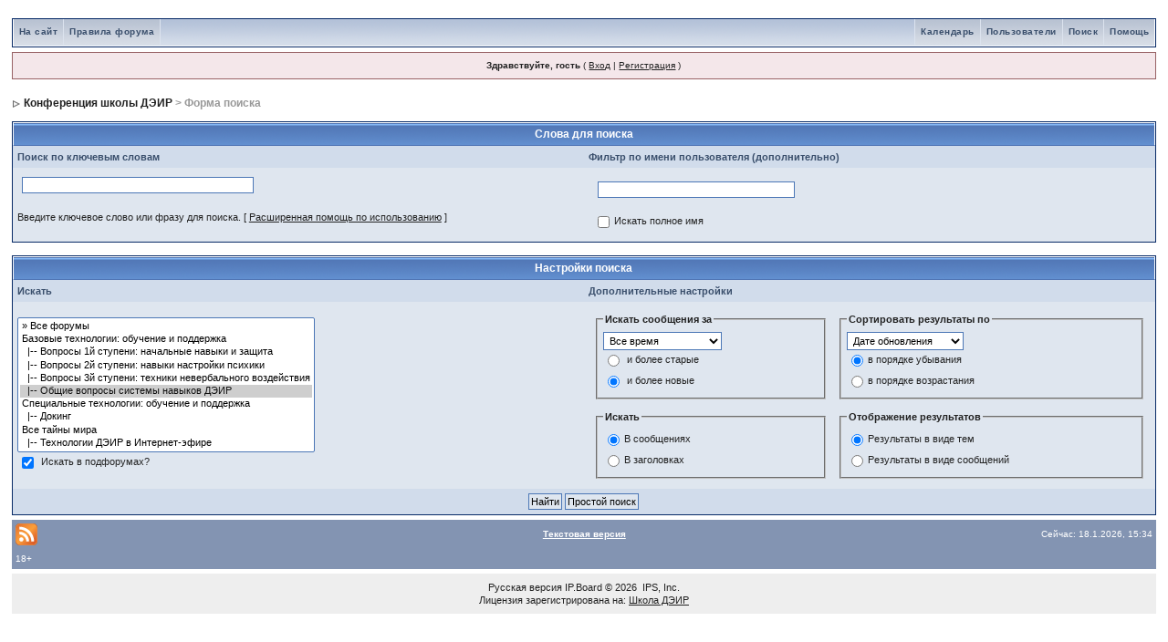

--- FILE ---
content_type: text/html; charset=cp1251
request_url: https://forum.deir.org/index.php?s=f0bd37527dcf31ca0de59fe7980e54b9&act=Search&f=12
body_size: 13226
content:
<!DOCTYPE html PUBLIC "-//W3C//DTD XHTML 1.0 Transitional//EN" "https://www.w3.org/TR/xhtml1/DTD/xhtml1-transitional.dtd"> 
<html xml:lang="en" lang="en" xmlns="https://www.w3.org/1999/xhtml">
<head>
<meta http-equiv="content-type" content="text/html; charset=windows-1251" />
<link rel="shortcut icon" href="favicon.ico" />
<title>Поиск</title>
<link rel="alternate" type="application/rss+xml" title="Новостная лента форума ДЭИР" href="https://forum.deir.org/index.php?act=rssout&amp;id=1" />
 
<style type="text/css">
	html
{
	overflow-x: auto;
}

body
{
	background: #FFF;
	color: #222;
	font-family: Verdana, Tahoma, Arial, "Trebuchet MS", Sans-Serif, Georgia, Courier, "Times New Roman", Serif;
	font-size: 11px;
	line-height: 135%;
	margin: 0px;
	padding: 0px;
	text-align: center;
       position:relative;
      left: 0px;
      top: 0px;
}

.ipbtable
{
	width: 100%;
}

table.ipbtable,
tr.ipbtable,
td.ipbtable
{
	background: transparent;
	color: #222;
	font-size: 11px;
	line-height: 135%;
}

.ipbtable td,
.divpad
{
	padding: 5px;
}

td.nopad
{
	padding: 0;
}

th
{
	text-align: left;
}

form
{
	display: inline;
	margin: 0;
	padding: 0;
}

img
{
	border: 0;
	vertical-align: middle;
}

a:link,
a:visited,
a:active
{
	background: transparent;
	color: #222;
	text-decoration: underline;
}

a:hover
{
	background: transparent;
	color: #34498B;
}

#ipbwrapper
{
	margin: 20px auto 20px auto;
	text-align: left;
	width: 98%;
}

.pagelink,
.pagelinklast,
.pagecurrent,
.minipagelink,
.minipagelinklast
{
	background: #F0F5FA;
	border: 1px solid #072A66;
	padding: 1px 3px 1px 3px;
}

.pagelinklast,
.minipagelinklast
{
	background: #DFE6EF;
}

.pagecurrent
{
	background: #FFC9A5;
}

.minipagelink,
.minipagelinklast
{
	border: 1px solid #C2CFDF;
	font-size: 10px;
	margin: 0 1px 0 0;
}

.pagelink a:active,
.pagelink a:visited,
.pagelink a:link,
.pagelinklast a:active,
.pagelinklast a:visited,
.pagelinklast a:link,
.pagecurrent a:active,
.pagecurrent a:visited,
.pagecurrent a:link,
.minipagelink a:active,
.minipagelink a:visited,
.minipagelink a:link,
.minipagelinklast a:active,
.minipagelinklast a:visited,
.minipagelinklast a:link
{
	text-decoration: none;
}

.fauxbutton
{
	background: #BFCDE0;
	border: 1px solid #072A66;
	font-size: 11px;
	font-weight: bold;
	padding: 4px;
}

.fauxbutton a:link,
.fauxbutton a:visited,
.fauxbutton a:active
{
	color: #222 !important;
	text-decoration: none;
}

.forumdesc,
.forumdesc a:link,
.forumdesc a:visited,
.forumdesc a:active
{
	background: transparent;
	font-size: 10px;
	color: #666;
	line-height: 135%;
	margin: 2px 0 0 0;
	padding: 0;
}

.searchlite
{
	background-color: yellow;
	font-weight: bold;
	color: red;
}

.activeusers
{
	background: #FFF;
	border: 1px solid #072A66;
	color: #000;
	margin: 0px;
	padding: 1px;
}

.activeuserposting a:link,
.activeuserposting a:visited,
.activeuserposting a:active,
.activeuserposting
{
	font-style: italic;
	text-decoration: none;
	border-bottom: 1px dotted black;
}

fieldset.search
{
	line-height: 150%;
	padding: 6px;
}

label
{
	cursor: pointer;
}

img.attach
{
	background: #808080 url(style_images/1/click2enlarge.gif) no-repeat top right;
	border: 1px solid #808080;
	margin: 0 2px 0 0;
	padding: 11px 2px 2px 2px;
}

.thumbwrap,
.thumbwrapp,
.fullimagewrap
{
	border: 1px solid #072A66;
	margin: 2px;
}

.thumbwrapp
{
	border: 2px solid #660707;
}

.fullimagewrap
{
	background: #F5F9FD;
	text-align: center;
	margin: 5px 0 5px 0;
	padding: 5px;
}

.thumbwrap h4,
.thumbwrapp h4
{
	background: #DDE6F2;
	border: 0 !important;
	border-bottom: 1px solid #5176B5 !important;
	color: #5176B5;
	font-size: 12px;
	font-weight: bold;
	margin: 0;
	padding: 5px;
}

.thumbwrap p,
.thumbwrapp p
{
	background: #EEF2F7 !important;
	border: 0 !important;
	border-top: 1px solid #5176B5 !important;
	margin: 0 !important;
	padding: 5px !important;
	text-align: left;
}

.thumbwrap p.alt,
.thumbwrapp p.alt
{
	background: #DFE6EF !important;
	margin: 0 !important;
	padding: 5px !important;
	text-align: left;
}

.thumbwrapp p.pin
{
	background: #EFDFDF !important;
	text-align: center !important;
}

.thumbwrap img.galattach,
.thumbwrapp img.galattach
{
	background: #FFF url(style_images/1/img_larger.gif) no-repeat bottom right;
	border: 1px solid #072A66;
	margin: 5px;
	padding: 2px 2px 10px 2px;
}

li.helprow
{
	margin: 0 0 10px 0;
	padding: 0;
}

ul#help
{
	padding: 0 0 0 15px;
}

.warngood,
.warnbad
{
	color: #0B9500;
	font-weight: bold;
}

.warnbad
{
	color: #DD0000;
}

#padandcenter
{
	margin: 0 auto 0 auto;
	padding: 14px 0 14px 0;
	text-align: center;
}

#profilename
{
	font-size: 28px;
	font-weight: bold;
}

#photowrap
{
	padding: 6px;
}

#phototitle
{
	border-bottom: 1px solid #000;
	font-size: 24px;
}

#photoimg
{
	margin: 15px 0 0 0;
	text-align: center;
}

#ucpmenu,
#ucpcontent
{
	background: #F5F9FD;
	border: 1px solid #345487;
	line-height: 150%;
}

#ucpmenu p
{
	margin: 0;
	padding: 2px 5px 6px 9px;
}

#ucpmenu a:link, 
#ucpmenu a:active, 
#ucpmenu a:visited
{
	text-decoration: none;
}

#ucpcontent
{
	width: auto;
}

#ucpcontent p
{
	margin: 0;
	padding: 10px;
}

.activeuserstrip
{
	background: #BCD0ED;
	padding: 6px;
}

.signature
{
	background: transparent;
	color: #339;
	font-size: 10px;
	line-height: 150%;
}

.postdetails
{
	font-size: 10px;
	line-height: 140%;
}

.postcolor
{
	font-size: 12px;
	line-height: 160%;
}

.normalname
{
	color: #003;
	font-size: 12px;
	font-weight: bold;
}

.normalname a:link, 
.normalname a:visited, 
.normalname a:active
{
	font-size: 12px;
}

.post1,
.bg1
{
	background: #F5F9FD;
}

.post2,
.bg3
{
	background: #EEF2F7;
}

.row2shaded,
.post1shaded
{
	background-color: #DEDBE4;
}

.row4shaded,
.post2shaded
{
	background-color: #E3DFE7;
}

.row1
{
	background: #DFE6EF;
}

.row2
{
	background: #E4EAF2;
}

.rowhighlight
{
	background-color: #FFF9BA;
}

.darkrow1
{
	background: #BCD0ED;
	color: #3A4F6C;
}

.darkrow3
{
	background: #D1DCEB;
	color: #3A4F6C;
}

.plainborder,
.tablefill,
.tablepad
{
	background: #F5F9FD;
	border: 1px solid #345487;
}

.tablefill,
.tablepad
{
	padding: 6px;
}

.tablepad
{
	border: 0 !important;
}

.wrapmini
{
	float: left;
	line-height: 1.5em;
	width: 25%;
}

.pagelinks
{
	float: left;
	line-height: 1.2em;
	width: 35%;
}

.desc
{
	font-size: 11px;
	color: #434951;
}

.lastaction
{
	font-size: 10px;
	color: #434951;
}

.edit
{
	font-size: 9px;
}

.thin
{
	border: 1px solid #FFF;
	border-left: 0;
	border-right: 0;
	line-height: 150%;
	margin: 2px 0 2px 0;
	padding: 6px 0 6px 0;
}

.calmonths
{
	background: #F0F5FA;
	border: 1px solid #C2CFDF;
	font-size: 18px;
	font-weight: bold;
	margin: 5px 0 5px 0;
	padding: 8px;
	text-align: center;
}

.weekday
{
	font-size: 14px;
	font-weight: bold;
}

.calmonths a
{
	text-decoration: none;
}

.calday,
.calweekday
{
	background: #DFE6EF;
	color: #666;
	font-size: 11px;
	font-weight: bold;
	margin: 0;
	padding: 4px;
	text-align: right;
}

.calweekday
{
	border-right: 1px solid #AAA;
	color: #222;
	font-size: 14px;
	padding: 6px;
	text-align: center;
}

.celltodayshaded,
.celldateshaded,
.cellblank,
.celldate,
.celltoday,
.mcellblank,
.mcelldate,
.mcelltoday
{
	background: #EEF2F7;
	height: 100px;
	margin: 0;
	padding: 0;
	vertical-align: top;
}

.celltodayshaded,
.celldateshaded
{
	background: #E3DFE7;
}

.mcellblank,
.mcelldate,
.mcelltoday
{
	height: auto;
}

.cellblank,
.mcellblank
{
	background: #C2CFDF;
}

.celltoday,
.celltodayshaded,
.mcelltoday
{
	border: 2px solid #8B0000;
}

.calranged
{
	border: 2px outset #C2CFDF;
	background: #C2CFDF;
	padding: 4px;
}

.calitem
{
	border-bottom: 1px dotted #C2CFDF;
	padding: 4px;
}

.input-warn,
.input-green,
.input-checkbox,
input,
textarea,
select
{
	background: #FFF;
	border: 1px solid #4C77B6;
	color: #000;
	font-family: verdana, helvetica, sans-serif;
	font-size: 11px;
	margin: 5px;
	padding: 2px;
	vertical-align: middle;
}

select
{
	margin: 0px;
}

.input-checkbox
{
	border: none;
}

.input-warn,
.input-warn-content
{
	border: 1px solid #C00;
}

.input-ok,
.input-ok-content
{
	border: 1px solid #0C0;
}

.input-warn-content
{
	padding: 4px;
	margin: 4px;
	background-color: #FCC;
}

.input-ok-content
{
	padding: 4px;
	margin: 4px;
	background-color: #CFC;
}

.input-text
{
	color: #900;
}

input.button
{
	margin: 0;
	width: auto;
	cursor: pointer;
}

optgroup option
{
	font-family: verdana, helvetica, sans-serif;
	font-size: 12px;
}

.codebuttons
{
	font-family: Verdana, Helvetica, Sans-Serif;
	font-size: 10px;
	vertical-align: middle;
	margin: 2px;
}

.textarea,
.searchinput,
.button,
.gobutton
{
	background: #FFF;
	border: 1px solid #4C77B6;
	color: #000;
	font-family: Verdana, Helvetica, Sans-Serif;
	font-size: 11px;
	padding: 2px;
	vertical-align: middle;
}

.button
{
	background: #DFE6EF;
}

.gobutton
{
	background: transparent;
	border: 0;
	color: #072A66;
	margin: 0;
	vertical-align: middle;
}

.radiobutton,
.checkbox,
.helpbox
{
	border: 0;
	vertical-align: middle;
	background: transparent;
}

.formtable
{
	background: transparent;
}

.formtable td,
.pformleft,
.pformleftw,
.pformright
{
	background: #F5F9FD;
	border: 1px solid #C2CFDF;
	border-bottom: 0;
	border-left: 0;
	font-weight: bold;
	margin: 1px 0 0 0;
	padding: 6px;
	width: 25%;
}

.formtable td.wider,
.pformleftw,
.pformright
{
	width: 40%;
}

.formtable td.formright,
.pformright
{
	border-right: 0px;
	font-weight: normal;
	width: auto;
}

.formtable td.formtitle,
.formsubtitle
{
	background: #D1DCEB;
	border: 1px solid #9FB9D4;
	border-bottom: 0;
	border-left: 0;
	border-right: 0;
	font-weight: normal;
}

.formsubtitle
{
	border: 0;
	color: #3A4F6C;
	font-weight: bold;
	padding: 5px;
}

.formtable td.formstrip
{
	background: #DDE8F2;
	border: 1px solid #9FB9D4;
	border-left: 0;
	border-right: 0;
	font-weight: normal;
}

.quotetop
{
	background: #E4EAF2 url(style_images/1/css_img_quote.gif) no-repeat right;
	border: 1px dotted #000;
	border-bottom: 0;
	border-left: 4px solid #8394B2;
	color: #000;
	font-weight: bold;
	font-size: 10px;
	margin: 2px auto 0 auto;
	padding: 3px;
}

.quotemain
{
	background: #FAFCFE;
	border: 1px dotted #000;
	border-left: 4px solid #8394B2;
	border-top: 0;
	color: #465584;
	padding: 4px;
	margin: 0 auto 0 auto;
}

.codetop,
.sqltop,
.htmltop
{
	background: #FDDBCC url(style_images/1/css_img_code.gif) no-repeat right;
	color: #000;
	font-weight: bold;
	margin: 0 auto 0 auto;
	padding: 3px;
}

.codemain,
.sqlmain,
.htmlmain
{
	background: #FAFCFE;
	border: 1px dotted #000;
	color: #465584;
	font-family: Courier, "Courier New", Verdana, Arial;
	margin: 0 auto 0 auto;
	padding: 2px;
}

#QUOTE,
#CODE
{
	background: #FAFCFE;
	border: 1px solid #000;
	color: #465584;
	font-family: Verdana, Arial;
	font-size: 11px;
	padding: 2px;
	white-space: normal;
}

#CODE
{
	font-family: Courier, "Courier New", Verdana, Arial;
}

.cleared
{
	clear: both;
}

.borderwrap,
.borderwrapm
{
	background: #FFF;
	border: 1px solid #072A66;
	padding: 0px;
	margin: 0px;
}

.borderwrapm
{
	margin: 5px;
}

.borderwrap h3,
.maintitle,
.maintitlecollapse
{
	background: url(style_images/1/tile_cat.gif);
	border: 1px solid #FFF;
	border-bottom: 1px solid #5176B5;
	color: #FFF;
	font-size: 12px;
	font-weight: bold;
	margin: 0px;
	padding: 8px;
}

.maintitle td
{
	color: #FFF;
	font-size: 12px;
	font-weight: bold;
}

.maintitlecollapse
{
	border: 1px solid #FFF;
}

.maintitle p,
.maintitlecollapse p,
.formsubtitle p
{
	background: transparent !important;
	border: 0 !important;
	margin: 0 !important;
	padding: 0 !important;
}

.maintitle p.expand,
.maintitle p.goto,
.maintitlecollapse p.expand,
.formsubtitle p.members
{
	float: right;
	width: auto !important;
}

.maintitle a:link, 
.maintitle a:visited,
.maintitlecollapse a:link, 
.maintitlecollapse a:visited
{
	background: transparent;
	color: #FFF;
	text-decoration: none;
}

.maintitle a:hover, 
.maintitle a:active,
.maintitlecollapse a:hover, 
.maintitlecollapse a:active
{
	background: transparent;
	color: #F1F1F1;
}

table th,
.borderwrap table th,
.subtitle,
.subtitlediv,
.postlinksbar
{
	background: transparent url(style_images/1/tile_sub.gif);
	border-bottom: 1px solid #5176B5;
	color: #3A4F6C;
	font-size: 10px;
	font-weight: bold;
	letter-spacing: 1px;
	margin: 0;
	padding: 5px;
}

.subtitlediv
{
	border: 1px solid #FFF;
	border-bottom: 1px solid #5176B5;
	text-align: right;
}

.borderwrap table th a:link,
.subtitle a:link,
.subtitlediv a:link,
.borderwrap table th a:visited,
.subtitle a:visited, 
.subtitlediv a:visited, 
.borderwrap table th a:active,
.subtitle a:active,
.subtitlediv a:active,
.borderwrap table th a:hover,
.subtitle a:hover,
.subtitlediv a:hover
{
	background: transparent;
	color: #3A4F6C;
	text-decoration: none;
}

.borderwrap h4
{
	background: #DDE6F2;
	border: 1px solid #FFF;
	border-bottom: 1px solid #5176B5;
	border-top: 1px solid #5176B5;
	color: #5176B5;
	font-size: 12px;
	font-weight: bold;
	margin: 0;
	padding: 5px;
}

.borderwrap p
{
	background: #F9F9F9;
	border: 1px solid #CCC;
	margin: 5px;
	padding: 10px;
	text-align: left;
}

td.formbuttonrow,
.pformstrip,
.borderwrap p.formbuttonrow,
.borderwrap p.formbuttonrow1
{
	background: #D1DCEB !important;
	border: 1px solid #FFF;
	border-top: 1px solid #5176B5;
	margin: 0px !important;
	padding: 5px !important;
	text-align: center;
}

td.formbuttonrow
{
	border-bottom: 0;
	border-left: 0;
	border-right: 0;
}

.borderwrap p.formbuttonrow1
{
	background: #F9F9F9 !important;
	border: 0;
	border-top: 1px solid #CCC;
}

.bar,
.barb,
.barc
{
	background: #DFE6EF;
	border: 1px solid #FFF;
}

.barc
{
	border-bottom: 0;
}

.bar p,
.barb p,
.barc p
{
	background: transparent;
	border: 0;
	color: #222;
	font-size: 11px;
	margin: 0;
	padding: 5px;
	text-align: left;
}

.barb p
{
	text-align: right;
}

.bar p.over,
.bar p.overs,
.barc p.over,
.barc p.overs
{
	float: right;
}

.barb p.over,
.barb p.overs
{
	float: left;
}

.bar p.overs,
.barb p.overs,
.barc p.overs
{
	position: relative;
	top: 5px;
}

.catend
{
	background: #8394B2;
	color: #000;
	font-size: 1px;
	height: 5px;
}

.newslink
{
	background: #F0F5FA;
	border: 1px solid #C2CFDF;
	margin: 0;
	width: 100%;
}

.newslink td
{
	color: #222;
	font-size: 10px;
	padding: 5px 5px 5px 10px;
}

.newslink span
{
	background: transparent;
	color: #072A66;
	font-style: italic;
	font-weight: normal;
}

.newslink input
{
	background: #FFF;
	border: 1px solid #999;
	color: #072A66;
	font-size: 10px;
	padding: 3px;
	vertical-align: middle;
	width: auto;
}

.newslink input.button
{
	background: transparent;
	border: 0;
	color: #072A66;
	vertical-align: middle;
}

.fieldwrap
{
	background: #F9F9F9;
	border: 1px solid #CCC;
	border-top: 0;
	margin: 5px;
	padding: 0;
	text-align: left;
}

.fieldwrap h4
{
	background: #EEE;
	border: 1px solid #CCC;
	border-left: 0;
	border-right: 0;
	color: #444;
	font-size: 12px;
	font-weight: bold;
	margin: 0;
	padding: 5px;
}

.errorwrap
{
	background: #F2DDDD;
	border: 1px solid #992A2A;
	border-top: 0;
	margin: 5px;
	padding: 0;
}

.errorwrap h4
{
	background: #E3C0C0;
	border: 1px solid #992A2A;
	border-left: 0;
	border-right: 0;
	color: #992A2A;
	font-size: 12px;
	font-weight: bold;
	margin: 0;
	padding: 5px;
}

.errorwrap p
{
	background: transparent;
	border: 0;
	color: #992A2A;
	margin: 0;
	padding: 8px;
}

.ruleswrap
{
	background: #F2DDDD;
	border: 1px solid #992A2A;
	color: #992A2A;
	margin: 5px 0 5px 0;
	padding: 5px;
}

#redirectwrap
{
	background: #F0F5FA;
	border: 1px solid #C2CFDF;
	margin: 200px auto 0 auto;
	text-align: left;
	width: 500px;
}

#redirectwrap h4
{
	background: #D0DDEA;
	border-bottom: 1px solid #C2CFDF;
	color: #3A4F6C;
	font-size: 14px;
	margin: 0;
	padding: 5px;
}

#redirectwrap p
{
	margin: 0;
	padding: 5px;
}

#redirectwrap p.redirectfoot
{
	background: #E3EBF4;
	border-top: 1px solid #C2CFDF;
	text-align: center;
}

#gfooter
{
	background: #8394B2;
	margin: 5px 0 5px 0;
	padding: 0;
	width: 100%;
}

#gfooter td
{
	color: #FFF;
	font-size: 10px;
	padding: 4px;
}

#gfooter a:link,
#gfooter a:visited
{
	color: #FFF;
}

#logostrip
{
	background: #3860BB url(style_images/1/tile_back.gif);
	border: 1px solid #FFF;
	height: 68px;
	margin: 0;
	padding: 0;
}

#logographic
{
	background: transparent url(style_images/1/logo4.gif) no-repeat left;
	height: 68px;
	margin: 0;
	padding: 0;
}

#submenu
{
	background: transparent url(style_images/1/tile_sub.gif);
	border: 1px solid #FFF;
	border-top: 0;
	color: #3A4F6C;
	margin: 0;
	height: 29px;
	text-align: right;
}

.ipb-top-left-link,
.ipb-top-right-link
{
	background: transparent url(style_images/1/tile_sub-lite.gif);
	float: right;
	font-size: 10px;
	font-weight: bold;
	letter-spacing: 0.5px;
	margin: 0px;
	padding: 7px 0 7px 0;
	width: auto;
	border-left: 1px solid #dce3ee;
}

.ipb-top-left-link
{
	float: left;
	border-left: 0px;
	border-right: 1px solid #dce3ee;
}

.ipb-top-left-link a:link, 
.ipb-top-left-link a:visited,
.ipb-top-right-link a:link, 
.ipb-top-right-link a:visited
{
	background: transparent;
	color: #3A4F6C;
	padding: 0 6px 0 6px;
	text-decoration: none;
}

.ipb-top-left-link a:hover, 
.ipb-top-left-link a:active,
.ipb-top-right-link a:hover, 
.ipb-top-right-link a:active
{
	background: transparent;
	color: #5176B5;
}

#userlinks,
#userlinksguest
{
	background: #F0F5FA;
	border: 1px solid #C2CFDF;
	margin: 5px 0 5px 0;
	padding: 0 5px 0 5px;
}

#userlinksguest
{
	background: #F4E7EA;
	border: 1px solid #986265;
}

#userlinks p,
#userlinksguest p
{
	background: transparent !important;
	border: 0 !important;
	font-size: 10px;
	font-weight: normal;
	letter-spacing: 0;
	margin: 0 !important;
	padding: 7px 0 7px 0;
	text-align: right;
}

#userlinksguest p.pcen
{
	text-align: center;
}

#userlinks p.home,
#userlinksguest p.home
{
	float: left;
}

#navstrip
{
	background: transparent;
	color: #999;
	font-size: 12px;
	font-weight: bold;
	margin: 0 0 5px 0;
	padding: 14px 0px 8px 0px;
}

#navstrip a:link, 
#navstrip  a:visited
{
	background: transparent;
	color: #222;
	text-decoration: none;
}

#navstrip a:hover, 
#navstrip a:active
{
	background: transparent;
	color: #5176B5;
}

.toplinks
{
	background: transparent;
	color: #000;
	margin: 0;
	padding: 0 0 5px 0;
	text-align: right;
}

.toplinks span
{
	background: #F0F5FA;
	border: 1px solid #C2CFDF;
	border-bottom: 0;
	color: #000;
	font-size: 10px;
	font-weight: bold;
	margin: 0 10px 0 0;
	padding: 5px;
}

.copyright
{
	background: #EEE;
	font-size: 11px;
	margin: 0 0 5px 0;
	padding: 8px;
}

#print
{
	margin: 20px auto 20px auto;
	padding: 0;
	text-align: left;
	width: 85%;
}

#print h1,
#print h2,
#print h3,
#print h4,
#print p
{
	color: #036;
	font-size: 18px;
	font-weight: bold;
	margin: 0;
	padding: 8px;
}

#print h2,
#print h3,
#print p
{
	border-bottom: 1px solid #999;
	font-size: 11px;
	font-weight: normal;
}

#print h3
{
	background: #F5F5F5;
	font-size: 12px;
	font-weight: bold;
	margin: 0 0 10px 0;
}

#print h4
{
	background: #F9F9F9;
	font-size: 11px;
}

#print p
{
	margin: 0 0 5px 0;
	padding: 10px;
}

#print p.printcopy
{
	border: 0;
	color: #000;
	text-align: center;
}

.dny-edit-title
{
	border: 0px;
	padding: 3px;
	margin: 0px;
	background: #D1DCEB;
	color: #3A4F6C;
}

.tabon
{
	border-top: 1px solid #999;
	border-left: 1px solid #999;
	border-right: 1px solid #999;
	background-color: #FFF;
	padding: 8px;
	padding-bottom: 9px;
	font-size: 10px;
	float: left;
	width: auto;
	margin-top: 3px;
}

.taboff
{
	border-top: 1px solid #777;
	border-left: 1px solid #777;
	border-right: 1px solid #777;
	background-color: #B5C3D9;
	color: #333;
	padding: 8px;
	font-size: 10px;
	float: left;
	width: auto;
	margin-top: 3px;
}

.tabon a:link, 
.tabon a:visited, 
.tabon a:active
{
	text-decoration: none;
	color: #000;
}

.taboff a:link, 
.taboff a:visited, 
.taboff a:active
{
	text-decoration: none;
	color: #333;
}

.mya-back
{
	background: #072A66;
	margin: 1px;
	padding: 1px;
}

.mya-content
{
	background: #FFF;
	padding: 8px;
	margin: 1px;
	border: 1px solid #777;
}

.mya-content-tbl
{
	background: #F0F5FA;
	border: 1px solid #777;
	text-align: left;
	font-size: 10px;
	white-space: nowrap;
	margin: 1px;
}

.mya-fieldwrap
{
	background: transparent;
	margin-top: 2px;
	margin-bottom: 2px;
	padding: 4px;
	border: 1px solid #C5C7CD;
	-moz-border-radius: 5px;
	width: auto;
	display: block;
}

.iframeshim
{
	position: absolute;
	display: none;
	background: #FFF;
	border: 0px;
	width: auto;
	height: auto;
}

.popupmenu,
.popupmenu-new
{
	background: #F0F5FA;
	border: 1px solid #3A4F6C;
	text-align: left;
	font-size: 10px;
	white-space: nowrap;
}

.popupmenu-item
{
	padding: 5px;
	white-space: nowrap;
	border-bottom: 1px solid #C2CFDF;
	color: #000000;
	font-weight: normal;
}

.popupmenu-item-last
{
	padding: 5px;
	white-space: nowrap;
	color: #000000;
	font-weight: normal;
}

.popmenubutton-new,
.popmenubutton
{
	width: 120px;
	white-space: nowrap;
	background-color: #C2CFDF;
	border: 1px solid #3A4F6C;
	color: #3A4F6C;
	font-weight: bold;
	float: right;
	height: 18px;
	text-align: center;
	margin: 0px;
	font-size: 11px;
	padding: 3px;
}

.popmenubutton-new
{
	float: none;
	width: auto;
	text-align: left;
	height: auto;
	padding: 3px;
	font-weight: normal;
	background-color: #EEF2F7;
	background-image: url(style_images/1/menu_action_down-padded.gif);
	background-repeat: no-repeat;
	background-position: right;
}

.popmenubutton-new-out
{
	padding: 4px;
}

.popupmenu-new
{
	background-color: #DFE6EF;
}

.popmenubutton a:link, 
.popmenubutton a:visited,
.popmenubutton-new a:link, 
.popmenubutton-new a:visited,
.popupmenu-item a:link, 
.popupmenu-item a:visited,
.popupmenu-item-last a:link, 
.popupmenu-item-last a:visited
{
	color: #3A4F6C;
	text-decoration: none;
}

.popmenubutton a:hover,
.popmenubutton-new a:hover,
.popupmenu-item a:hover, 
.popupmenu-item-last a:hover
{
	color: #5176B5;
	text-decoration: none;
}

.popupmenu-category
{
	background: transparent url(style_images/1/tile_sub.gif);
	border-top: 1px solid #5176B5;
	border-bottom: 1px solid #5176B5;
	color: #3A4F6C;
	font-size: 10px;
	font-weight: bold;
	letter-spacing: 1px;
	margin: 0;
	padding: 5px;
}

#loading-layer-inner
{
	width: 220px;
	height: 28px;
	padding: 18px 10px 10px 10px;
	text-align: center;
	color: #000;
	border: 1px solid;
	border-color: #CCC #666 #666 #CCC;
	background-color: #FCF8C7;
}

#ipd-msg-wrapper
{
	display: none;
	width: 220px;
}

#ipd-msg-inner
{
	width: 100%;
	height: 45px;
	padding: 6px 4px 4px 4px;
	margin: 0px;
	text-align: center;
	color: #000;
	border: 1px solid;
	border-color: #ccc #666 #666 #ccc;
	background-color: #FCF8C7;
	filter: alpha(opacity=75);
	opacity: .75;
}

#ipd-msg-title
{
	width: 100%;
	height: 20px;
	margin: 0px;
	padding: 6px 4px 4px 4px;
	background: transparent url(style_images/1/css_pp_header.gif);
	border: 1px solid #3A4F6C;
	border-bottom: 0px;
	color: #FFF;
}

.linked-image
{
	margin: 0px;
	padding: 0px;
	border: 0px;
}

.resized-linked-image
{
	margin: 1px 0px 0px 0px;
	padding: 0px;
	background-color: #FFF;
	border: 0px;
	color: #000;
	font-size: 10px;
	width: auto;
	-moz-border-radius-topleft: 7px;
	-moz-border-radius-topright: 7px;
}

.resized-linked-image-zoom
{
	width: 200px;
	height: 30px;
	filter: alpha(opacity=85);
	opacity: .85;
	background-color: #FFF;
	padding-top: 6px;
	padding-left: 5px;
	top: 0px;
	left: 0px;
	position: absolute;
	display: none;
}

.post-edit-reason
{
	background: #E7EAEF;
	margin-top: 9px;
	margin-bottom: 0px;
	padding: 4px;
	color: #333;
	font-size: 10px;
	border: 1px solid #C5C7CD;
	-moz-border-radius: 5px;
	width: auto;
	display: block;
}

.pp-name
{
	background: #F0F5FA;
	border: 1px solid #C2CFDF;
	margin: 0px;
	padding: 10px;
}

.pp-name h3
{
	margin: 0px;
	padding: 0px 0px 5px 0px;
	font-size: 24px;
}

.pp-header
{
	background: transparent url(style_images/1/tile_sub.gif);
	color: #3A4F6C;
	font-size: 10px;
	font-weight: bold;
	margin: 0px 0px 1px 0px;
	padding: 5px;
}

.pp-title
{
	background: url(style_images/1/css_pp_header.gif);
	border-bottom: 1px solid #5176B5;
	color: #FFF;
	font-size: 12px;
	font-weight: bold;
	margin: 0px;
	padding: 8px;
}

.pp-datebox
{
	text-align: center;
	background: #FFFFFF;
	border: 1px solid #555555;
	padding: 4px;
	margin: 0px;
	font-size: 18px;
	font-weight: bold;
	line-height: 100%;
	letter-spacing: -1px;
	float: right;
	width: auto;
}

.pp-datebox em
{
	color: #AAA;
	font-weight: normal;
	font-style: normal;
}

.pp-contentbox-back
{
	background-image: url(style_images/1/folder_profile_portal/pp-css-contentblock.gif);
	background-repeat: repeat-x;
	background-color: #ACBFD9;
	padding: 6px;
}

.pp-contentbox-entry,
.pp-contentbox-entry-noheight,
.pp-contentbox-entry-noheight-mod,
.pp-contentbox-entry-noheight-sel
{
	background-color: #EEF2F7;
	border: 1px solid #888888;
	line-height: 140%;
	padding: 8px;
	margin-bottom: 6px;
	height: 200px;
	overflow: auto;
	overflow-x: auto;
}

.pp-contentbox-entry-noheight-sel
{
	background-color: #FCECCD;
}

.pp-contentbox-entry-noheight-mod
{
	background-color: #FDF1DA;
}

.pp-contentbox-entry-noheight,
.pp-contentbox-entry-noheight-mod,
.pp-contentbox-entry-noheight-sel
{
	height: auto;
	margin-bottom: 1px;
}

.pp-image-thumb-wrap,
.pp-image-thumb-wrap-floatright,
.pp-image-mini-wrap,
.pp-image-mini-wrap-floatright
{
	width: 52px;
	height: 52px;
	text-align: center;
	background: #FFFFFF;
	border: 1px solid #555555;
	padding: 4px;
	margin-top: auto;
	margin-bottom: auto;
}

.pp-image-mini-wrap,
.pp-image-mini-wrap-floatright
{
	width: 27px;
	height: 27px;
	margin-top: auto;
	margin-bottom: auto;
}

.pp-image-thumb-wrap-floatright,
.pp-image-mini-wrap-floatright
{
	float: right;
}

.pp-tiny-text
{
	color: gray;
	font-size: 10px;
}

.pp-mini-content-entry,
.pp-mini-content-entry-noheight,
.pp-mini-entry-noheight-shaded
{
	background-color: #F5F9FD;
	padding: 6px;
	border-bottom: 1px dotted #555555;
	clear: both;
	width: auto;
	height: 60px;
}

.pp-mini-entry-noheight-shaded
{
	background-color: #E3DFE7;
}

.pp-mini-content-entry-noheight,
.pp-mini-entry-noheight-shaded
{
	height: auto;
}

.pp-tabclear,
.pp-maintitle
{
	background: url(style_images/1/css_pp_header.gif);
	border: 1px solid #FFF;
	border-bottom: 1px solid #5176B5;
	color: #FFF;
	font-size: 12px;
	font-weight: bold;
	margin: 0px;
	padding: 8px;
}

.pp-tabclear
{
	border: 0px;
	border-right: 1px solid #072A66;
	border-left: 1px solid #072A66;
}

.pp-tabon
{
	border-top: 1px solid #3363A1;
	border-left: 1px solid #072A66;
	border-right: 1px solid #072A66;
	background-color: #6696D6;
	color: #FFFFFF;
	padding: 8px;
	float: left;
	width: auto;
	background-image: url(style_images/1/css_pp_tab_on.gif);
	background-repeat: repeat-x;
	background-position: left bottom;
	margin-top: 3px;
	font-size: 10px;
}

.pp-taboff,
.pp-tabshaded
{
	border-top: 1px solid #759BC7;
	border-left: 1px solid #759BC7;
	border-right: 1px solid #759BC7;
	background-color: #3363A1;
	color: #3363A1;
	padding: 8px;
	float: left;
	width: auto;
	background-image: url(style_images/1/css_pp_tab_off.gif);
	background-repeat: repeat-x;
	background-position: left bottom;
	margin-top: 3px;
	font-size: 10px;
}

.pp-tabshaded
{
	background-image: url(style_images/1/css_pp_tab_shaded.gif);
	background-repeat: repeat-x;
	background-position: left bottom;
	color: #516795;
	border-top: 1px solid #7f9BBC;
	border-left: 1px solid #7f9BBC;
	border-right: 1px solid #7f9BBC;
}

.pp-tabon a:link, 
.pp-tabon a:visited, 
.pp-tabon a:active
{
	text-decoration: none;
	color: #FFFFFF;
}

.pp-taboff a:link, 
.pp-taboff a:visited, 
.pp-taboff a:active,
.pp-tabshaded a:link, 
.pp-tabshaded a:visited, 
.pp-tabshaded a:active
{
	text-decoration: none;
	color: #3363A1;
}

.pp-tabwrap
{
	height: 34px;
	margin: 0px;
	padding: 0px;
}


</style> 
 
<script type="text/javascript">

  var _gaq = _gaq || [];
  _gaq.push(['_setAccount', 'UA-22981830-5']);
  _gaq.push(['_trackPageview']);

  (function() {
    var ga = document.createElement('script'); ga.type = 'text/javascript'; ga.async = true;
    ga.src = ('https:' == document.location.protocol ? 'https://ssl' : 'http://www') + '.google-analytics.com/ga.js';
    var s = document.getElementsByTagName('script')[0]; s.parentNode.insertBefore(ga, s);
  })();

</script>
</head> 
<body>

<div id="ipbwrapper">
<!--ipb.javascript.start-->
<script type="text/javascript">
 //<![CDATA[
 var ipb_var_st            = "0";
 var ipb_lang_tpl_q1       = "Введите номер страницы, на которую хотите перейти.";
 var ipb_var_s             = "5cc5c1ff6050120d6ed793a49790ad1e";
 var ipb_var_phpext        = "php";
 var ipb_var_base_url      = "https://forum.deir.org/index.php?s=5cc5c1ff6050120d6ed793a49790ad1e&";
 var ipb_var_image_url     = "style_images/1";
 var ipb_input_f           = "12";
 var ipb_input_t           = "0";
 var ipb_input_p           = "0";
 var ipb_var_cookieid      = "";
 var ipb_var_cookie_domain = "";
 var ipb_var_cookie_path   = "/";
 var ipb_md5_check         = "880ea6a14ea49e853634fbdc5015a024";
 var ipb_new_msgs          = 0;
 var use_enhanced_js       = 1;
 var use_charset           = "windows-1251";
 var ipb_myass_chars_lang  = "Вы ввели слишком мало символов для поиска";
 var ajax_load_msg		   = "Загрузка...";
 //]]>
</script>
<script type="text/javascript" src='jscripts/ips_ipsclass.js'></script>
<script type="text/javascript" src='jscripts/ipb_global.js'></script>
<script type="text/javascript" src='jscripts/ips_menu.js'></script>
<script type="text/javascript" src='style_images/1/folder_js_skin/ips_menu_html.js'></script>
<script type="text/javascript" src='cache/lang_cache/ru/lang_javascript.js'></script>
<script type="text/javascript">
//<![CDATA[
var ipsclass = new ipsclass();
ipsclass.init();
ipsclass.settings['do_linked_resize'] = parseInt( "1" );
ipsclass.settings['resize_percent']   = parseInt( "50" );
//]]>
</script>
<!--ipb.javascript.end-->

<!--
<style>



#wrap {
    
    width: 100%;
    max-width: 1280px;
    min-width: 990px;
    margin-left: 0.5%;
    margin-right: 0.5%;
}

#right {
    vertical-align: top;
   width: 22%;
    height: 400px;
padding-right: 0px;
padding-left: 30px;
}

#left {
   
    vertical-align: top;
 width: 22%;
    height: 400px;
    padding-right: 0px;   
   padding-left: 0px;
   
}
#leftb {
    padding-left: 70px;
    border: 0px solid green;
}

#center {

    max-width: 668px;
    vertical-align: top;
}

.moduletable h3{
    font-family: Tahoma;
    font-size: 13pt;
    font-weight: normal;
    margin: 0;
    margin-bottom: 10px;
    margin-top: 20px;
    padding: 0;
    }
    
.moduletable_right h3{
    border: 0px solid red;
    font-family: Tahoma;
    font-size: 13pt;
    font-weight: normal;
    margin: 0;
    margin-bottom: 10px;
    margin-top: 20px;
    padding: 0;
    }
.moduletable_bottom h3{
    border: 0px solid red;
    font-family: Tahoma;
    font-size: 13pt;
    font-weight: normal;
    margin: 0;
    margin-bottom: 10px;
    margin-top: 20px;
    margin-left: 70px;
    padding: 0;
    }
.content_arrow_right {
    position: relative;
    left: 5px;
    top: 18px;
    border: 0px solid green;
    background: url(https://deir.org/templates/deir_table/images/arrow_content_right.png) no-repeat;
    width: 25px;
    height: 16px;
    }   
.content_arrow_bottom {
    position: relative;
    left: 5px;
    top: 18px;
    border: 0px solid green;
    background: url(https://deir.org/templates/deir_table/images/arrow_content_bottom.png) no-repeat;
    width: 25px;
    height: 16px;
    }
#content_arrow_events {
    position: relative;
    left: 170px;
    top: 0px;
    border: 0px solid green;
    background: url(https://deir.org/templates/deir_table/images/arrow_content.png) no-repeat;
    width: 25px;
    height: 17px;
    overflow: hidden;
    
}    
/* фон меню*/

#menu_wrap {
    height: 60px;
    vertical-align: top;
   }

#menu_content {
    float: left;
    background: url(https://deir.org/templates/deir_table/images/menu_bg_gr.png) repeat-x;
    height: 37px;
    width: 100%;    
    
   }

#menu_left {
    width: 11px;
    background: url(https://deir.org/templates/deir_table/images/menu_bg_left.png) no-repeat left;
       }
#menu_right {
    background: url(https://deir.org/templates/deir_table/images/menu_bg_right.png) no-repeat right;
    width: 11px;
       }
    
}
/* горизонтальное меню*/

.moduletable_menu_h  {
   
    
     
          }
  
.menu_horizontal {
   
   height: 37px;
   position: relative;
   top: 0px;
   
  
   
       }
      
.menu_horizontal li{
   padding: 5px;
   display: inline;
   float: right;
   }

.menu_horizontal li a{
   
   position: relative;
   top: -5px;
   padding: 10.5px;
   font-family: Tahoma;
   font-size: 10pt;
   font-weight: bold;
   color: white;
   }
.menu_horizontal li a:hover{
   background: url(https://deir.org/templates/deir_table/images/menu_bg_gr_h.png) repeat-x;
   height: 39px;
   }

.menu_horizontal li.item1 {
   margin-right: 0;
   margin-left: 15px;
   float: left;
   
}
.menu_horizontal li.item1 a {
    padding-right: 44px;
    padding-left: 44px;
    background: url(https://deir.org/templates/deir_table/images/menu_bg_gr_h.png) repeat-x;
}

.moduletable_menu_h li.active a{
   background: url(https://deir.org/templates/deir_table/images/menu_bg_gr_h.png) repeat-x; 
    
}
.moduletable_menu_h li.parent li a{
    display: block;
    padding: 0;
    top: -10px;
    border-bottom: 1px dashed #0062fb;
    background: none;
   }
   
.moduletable_menu_h li.active a{
   background: url(https://deir.org/templates/deir_table/images/menu_bg_gr_h.png) repeat-x; 
    
}


.menu_horizontal li.parent ul {
    display: none;
}
.menu_horizontal li.parent:hover ul {
    display: block;
}

.menu_horizontal li.parent:hover a {
    background: url(https://deir.org/templates/deir_table/images/menu_bg_gr_h.png) repeat-x;
}
.menu_horizontal li.parent:hover ul li a {
    background: none;
    text-decoration: none;
}


/*поиск*/

#search_td {

height: 10px;
text-align: right;
}
.inputbox_search {
    border: 1px solid #6699CC;
    
}
.search_search {
    position: relative;
    bottom: 9px;
    right: 22px;
 
    font-family: Tahoma;
font-size: 8pt;
}

#mod_search_searchword {
margin-right: 5px;
width: 107px;
height: 15px;
}

.button_search {
font-size: 8pt;
font-family: Tahoma;

}

#poisk {

position: absolute;
left: -38px;
top: 3px;
font-family: Tahoma;
font-size: 8pt;
}

#search_searchword {
    width: 300px;
}

#ordering {
    width: auto;
    height: auto;
}
#limit {
      width: auto;
    height: auto;  
    
}

/*заголовок сайта*/
#title_text {
    position: relative;
    bottom: 8px;
    right: 37px;
}
#title {

text-align: right;
font-family: Tahoma;
font-size: 16.4pt;
color: #0062fb;
height: 10px;
white-space: nowrap;
}
/*логотип*/

#logo {
    border: 0px solid red;
position: absolute;
left: 93px;
top: 5px;
float: left;
width: 140px;
height: 85px;
background: url(https://deir.org/templates/deir_table/images/logo.png) no-repeat;
}
#logo_td {

height: 92px;
}
/* стрелочка_лого*/
#arrow_logo {
     border: 0px solid red;
width: 31px;
height: 29px;
position: absolute;
left: 250px;
top: 80px;
float: left;
background: url(https://deir.org/templates/deir_table/images/arrow_logo.png) no-repeat;
}




/* подпункты меню */
li.parent li {
    list-style-image: url(https://deir.org/templates/deir_table/images/list_image.png);
    }
    
li.parent ul{
    position: absolute;
    top: 30px;
    margin-left: -45px;
    
    
    }
li.parent ul a{
    color: #e48502;
    text-decoration: none;

    }
    

 
li.parent ul a:hover{
    color: #e48502;
    text-decoration: underline;
    background: none;
    }
    
li.item87 ul{
    position: absolute;
    top: 30px;
    right: 95px;
     }
     


/* footer */
#footer {
    
    border: 0px solid red;
    height: 105px;
}
#banners {
    float: left;
    width: 500px;
    border: 0px solid red;
    
}
#rights {
    width: 25%;
    
    float: right;
    margin-right: 5%;
    border: 0px solid red;
    font-family: Tahoma;
    font-size: 8pt;
    font-weight: normal;
    
}
#copy {
    float: right;
    border: 0px solid red;
    font-family: Tahoma;
    font-size: 8pt;
    font-weight: normal;
    
}




</style>


<table border="0" id="wrap" width="100%">

<tr>
<td rowspan="2" id="logo_td"><div id="logo"></div><div id="arrow_logo"></div></td>
<td colspan="2" id="search_td">		<div class="moduletable_search">

					<form action="https://deir.org/index.php" method="post">
	<div class="search_search">Поиск по сайту: 
		<input name="searchword" id="mod_search_searchword" maxlength="20" alt="Искать" class="inputbox_search" type="text" size="15" value=""  onblur="if(this.value=='') this.value='';" onfocus="if(this.value=='') this.value='';" /><input type="submit" value="Искать" class="button_search" onclick="this.form.searchword.focus();"/>	</div>
	<input type="hidden" name="task"   value="search" />
	<input type="hidden" name="option" value="com_search" />
	<input type="hidden" name="Itemid" value="1" />
</form>		</div>
	</td></tr>
<tr>

<td colspan="2" id="title"><div id="title_text">Школа Дальнейшего ЭнергоИнформационного развития</div></td>
</tr>


<tr><td colspan="3" id="menu_wrap">
<table cellpadding="0" cellspacing="0" border="0" width="100%" >
<tr><td id="menu_left">&nbsp&nbsp</td>
<td id="menu_content" >		<div class="moduletable_menu_h">
										<ul class="menu_horizontal"><li class="item63"><a href="https://deir.org/index.php?option=com_content&amp;view=article&amp;id=69&amp;Itemid=63"><span>Контакты</span></a></li><li class="parent item87"><a href="https://deir.org/index.php?option=com_content&amp;view=article&amp;id=71&amp;Itemid=87"><span>Инфо</span></a><ul><li class="item67"><a href="https://deir.org/index.php?option=com_weblinks&amp;view=categories&amp;Itemid=67"><span>Ссылки</span></a></li><li class="item88"><a href="https://deir.org/index.php?option=com_content&amp;view=article&amp;id=72&amp;Itemid=88"><span>FAQ (Вопрос-ответ)</span></a></li><li class="item89"><a href="https://deir.org/index.php?option=com_content&amp;view=article&amp;id=60&amp;Itemid=89"><span>Шарлатаны</span></a></li><li class="item101"><a href="https://deir.org/index.php?option=com_content&amp;view=article&amp;id=75&amp;Itemid=101"><span>Расписание в С-Пб</span></a></li></ul></li><li id="current" class="active item1"><a href="https://www.deir.org/"><span>Главная</span></a></li><li class="parent item27"><a href="https://deir.org/index.php?option=com_content&amp;view=article&amp;id=70&amp;Itemid=27"><span>Представительства</span></a><ul><li class="item54"><a href="https://deir.org/index.php?option=com_contact&amp;view=category&amp;catid=69&amp;Itemid=54"><span>Зарубежье</span></a></li><li class="item34"><a href="https://deir.org/index.php?option=com_contact&amp;view=category&amp;catid=68&amp;Itemid=34"><span>Страны СНГ</span></a></li><li class="item53"><a href="https://deir.org/index.php?option=com_contact&amp;view=category&amp;catid=12&amp;Itemid=53"><span>Россия</span></a></li></ul></li><li class="item2"><a href="https://deir.org/index.php?option=com_content&amp;view=article&amp;id=74&amp;Itemid=2"><span>Преподаватели</span></a></li><li class="parent item37"><a href="https://deir.org/index.php?option=com_content&amp;view=section&amp;id=9&amp;Itemid=37"><span>Издания</span></a><ul><li class="item56"><a href="https://deir.org/index.php?option=com_content&amp;view=article&amp;id=19&amp;Itemid=56"><span>DVD-диски</span></a></li><li class="item55"><a href="https://deir.org/index.php?option=com_content&amp;view=article&amp;id=19&amp;Itemid=55"><span>Книги</span></a></li><li class="item57"><a href="https://deir.org/index.php?option=com_content&amp;view=article&amp;id=19&amp;Itemid=57"><span>Прочее</span></a></li></ul></li><li class="parent item76"><a href="https://deir.org/index.php?option=com_content&amp;view=article&amp;id=46&amp;Itemid=76"><span>Программа</span></a><ul><li class="parent item93"><a href="https://deir.org/index.php?option=com_content&amp;view=section&amp;id=16&amp;Itemid=93"><span>Семинары</span></a></li><li class="item94"><a href="https://deir.org/index.php?option=com_content&amp;view=article&amp;id=46&amp;Itemid=94"><span>Клуб</span></a></li><li class="item95"><a href="https://deir.org/index.php?option=com_content&amp;view=article&amp;id=46&amp;Itemid=95"><span>Спецсеминары</span></a></li><li class="item100"><a href="https://deir.org/index.php?option=com_content&amp;view=article&amp;id=61&amp;Itemid=100"><span>Ступени</span></a></li></ul></li></ul>		</div>

	</td>
<td id="menu_right">&nbsp&nbsp</td>

</table>

<br />

 
</td>
       




</td>


</tr>

</tr></table>




-->












<div class="borderwrap">


	<div id="submenu">
		<!--ipb.leftlinks.start-->
		
			<div class='ipb-top-left-link'><a href="http://www.deir.org">На сайт</a></div>
		
				
		
	<div class='ipb-top-left-link'><a href="https://forum.deir.org/index.php?s=5cc5c1ff6050120d6ed793a49790ad1e&amp;act=boardrules">Правила форума</a></div>

		<!--ipb.leftlinks.end-->
		<!--ipb.rightlinks.start-->
		<div class='ipb-top-right-link'><a href="https://forum.deir.org/index.php?s=5cc5c1ff6050120d6ed793a49790ad1e&amp;act=Help">Помощь</a></div>
		<div class='ipb-top-right-link' id="ipb-tl-search"><a href="https://forum.deir.org/index.php?s=5cc5c1ff6050120d6ed793a49790ad1e&amp;act=Search&amp;f=12">Поиск</a></div>
		<div class='ipb-top-right-link'><a href="https://forum.deir.org/index.php?s=5cc5c1ff6050120d6ed793a49790ad1e&amp;act=Members">Пользователи</a></div>

<!--<div class='ipb-top-right-link'><a href="https://forum.deir.org/index.php?s=5cc5c1ff6050120d6ed793a49790ad1e&amp;autocom=fon" title='Фоновая работа'><font color="red">Фоновая работа</font></a></div>-->
		<div class='ipb-top-right-link'><a href="https://forum.deir.org/index.php?s=5cc5c1ff6050120d6ed793a49790ad1e&amp;act=calendar">Календарь</a></div>
		
		<div class='popupmenu-new' id='ipb-tl-search_menu' style='display:none;width:210px'>
			<form action="https://forum.deir.org/index.php?s=5cc5c1ff6050120d6ed793a49790ad1e&amp;act=Search&amp;CODE=01" method="post">
				<input type='hidden' name='forums' id='gbl-search-forums' value='all' /> 
				<input type="text" size="20" name="keywords" id='ipb-tl-search-box' />
				<input class="button" type="image" style='border:0px' src="style_images/1/login-button.gif" />
				
			</form>
			<div style='padding:4px'>
				<a href='https://forum.deir.org/index.php?s=5cc5c1ff6050120d6ed793a49790ad1e&amp;act=Search'>Дополнительные параметры</a>
			</div>
		</div>
		<script type="text/javascript">
			ipsmenu.register( "ipb-tl-search", 'document.getElementById("ipb-tl-search-box").focus();' );
			gbl_check_search_box();
		</script>
		<!--ipb.rightlinks.end-->
	</div>
</div>

<script type="text/javascript" src='jscripts/ips_xmlhttprequest.js'></script>
<script type="text/javascript" src='jscripts/ipb_global_xmlenhanced.js'></script>
<script type="text/javascript" src='jscripts/dom-drag.js'></script>
<div id='get-myassistant' style='display:none;width:606px;text-align:left;'>
<div class="borderwrap">
 <div class='maintitle' id='myass-drag' title='Нажмите и задержите для перемещения этого окна'>
  <div style='float:right'><a href='#' onclick='document.getElementById("get-myassistant").style.display="none"' title='Закрыть окно'>[X]</a></div>
  <div>Помощник</div>
 </div>
 <div id='myass-content' style='overflow-x:auto;'></div>
 </div>
</div>
<!-- Loading Layer -->
<div id='loading-layer' style='display:none'>
	<div id='loading-layer-shadow'>
	   <div id='loading-layer-inner'>
	 	<img src='style_images/1/loading_anim.gif' border='0' alt='Загрузка. Пожалуйста, подождите...' />
		<span style='font-weight:bold' id='loading-layer-text'>Загрузка. Пожалуйста, подождите...</span>
	    </div>
	</div>
</div>
<!-- / Loading Layer -->
<!-- Msg Layer -->
<div id='ipd-msg-wrapper'>
	<div id='ipd-msg-title'>
		<a href='#' onclick='document.getElementById("ipd-msg-wrapper").style.display="none"; return false;'><img src='style_images/1/close.png' alt='X' title='Close Window' class='ipd' /></a> &nbsp; <strong>Сообщение сайта</strong>
	</div>
	<div id='ipd-msg-inner'><span style='font-weight:bold' id='ipd-msg-text'></span><div class='pp-tiny-text'>(Сообщение закроется через 2 секунды)</div></div>
</div>
<!-- Msg Layer -->

<!-- / End board header -->

<div id="userlinksguest">
	<p class="pcen"><b>Здравствуйте, гость</b> ( <a href="https://forum.deir.org/index.php?s=5cc5c1ff6050120d6ed793a49790ad1e&amp;act=Login&amp;CODE=00">Вход</a> | <a href="https://forum.deir.org/index.php?s=5cc5c1ff6050120d6ed793a49790ad1e&amp;act=Reg&amp;CODE=00">Регистрация</a> )







	</p>
</div>

<div id="navstrip"><img src='style_images/1/nav.gif' border='0'  alt='&gt;' />&nbsp;<a href='https://forum.deir.org/index.php?s=5cc5c1ff6050120d6ed793a49790ad1e&amp;act=idx'>Конференция школы ДЭИР</a>&nbsp;&gt;&nbsp;Форма поиска</div>

<!--IBF.NEWPMBOX-->

<script type="text/javascript" src='jscripts/ipb_xhr_findnames.js'></script>
<script type="text/javascript">
//<![CDATA[
<!-- // Hide js from html validator
	function go_gadget_simple(){
		window.location = "https://forum.deir.org/index.php?s=5cc5c1ff6050120d6ed793a49790ad1e&act=Search&mode=simple&f=12";
	}
	
	function win_pop(){
		window.open("https://forum.deir.org/index.php?s=5cc5c1ff6050120d6ed793a49790ad1e&act=Search&CODE=explain","WIN","width=400,height=300,resizable=yes,scrollbars=yes"); 
	}
//-->
//]]>
</script>
<form action="https://forum.deir.org/index.php?s=5cc5c1ff6050120d6ed793a49790ad1e&amp;act=Search&amp;CODE=01" id='postingform' method="post" name="sForm">
<div id='ipb-get-members' style='border:1px solid #000; background:#FFF; padding:2px;position:absolute;width:210px;display:none;z-index:1'></div>
<div class="borderwrap">
	<table class='ipbtable' cellspacing="0">
		<tr>
			<td colspan="2" class="maintitle"  align="center">Слова для поиска</td>
		</tr>
		<tr>
			<td class="formsubtitle" width="50%">Поиск по ключевым словам</td>
			<td class="formsubtitle" width="50%">Фильтр по имени пользователя (дополнительно)</td>
		</tr>
		<tr>
			<td class="row1" valign="top">
				<input type="text" maxlength="100" size="40" name="keywords" id="keywords" />
				<br /><br />
				<label for="keywords">Введите ключевое слово или фразу для поиска.</label> &#091; <a href="#" title="Ознакомьтесь получше, как пользоваться логическим поиском" onclick="win_pop()">Расширенная помощь по использованию</a> &#093;
			</td>
			<td class="row1" valign="top">
				<table class='ipbtable' cellspacing="0">
					<tr>
						<td><input type="text" maxlength="100" size="50" id="entered_name" style='width:210px' name="namesearch" /></td>
					</tr>
					<tr>
						<td width="40%"><input type="checkbox" name="exactname" id="matchexact" value="1" class="checkbox" /><label for="matchexact">Искать полное имя</label></td>
					</tr>
				</table>
			</td>
		</tr>
	</table>
</div>
<br />
<div class="borderwrap">
	<table class='ipbtable' cellspacing="0">         
		<tr>
			<td colspan="2" class="maintitle"  align="center">Настройки поиска</td>
		</tr>
		<tr>
			<td class="formsubtitle" width="50%" valign="middle">Искать</td>
			<td class="formsubtitle" width="50%" valign="middle">Дополнительные настройки</td>
		</tr>
		<tr>
			<td class="row1" valign="middle">
				<select name='forums[]' class='forminput' size='10' multiple='multiple'>
<option value='all'>&raquo; Все форумы</option><option value="142">Базовые технологии: обучение и поддержка</option>
<option value="2">&nbsp;&nbsp;&#0124;-- Вопросы 1й ступени: начальные навыки и защита</option>
<option value="3">&nbsp;&nbsp;&#0124;-- Вопросы 2й ступени: навыки настройки психики</option>
<option value="4">&nbsp;&nbsp;&#0124;-- Вопросы 3й ступени: техники невербального воздействия</option>
<option value="12" selected="selected">&nbsp;&nbsp;&#0124;-- Общие вопросы системы навыков ДЭИР</option>
<option value="147">Специальные технологии: обучение и поддержка</option>
<option value="204">&nbsp;&nbsp;&#0124;-- Докинг</option>
<option value="143">Все тайны мира</option>
<option value="177">&nbsp;&nbsp;&#0124;-- Технологии ДЭИР в Интернет-эфире</option>
<option value="139">Администрация</option>
<option value="9">&nbsp;&nbsp;&#0124;-- Технические вопросы</option>
</select>
				<br />
				<input type="checkbox" name="searchsubs" value="1" id="searchsubs" checked="checked" class='checkbox' />&nbsp;<label for="searchsubs">Искать в подфорумах?</label>
			</td>
			<td class="row1" valign="top">
				<table class='ipbtable' cellspacing="1">
					<tr>
						<td valign="top">
							<fieldset class="search">
							<legend><b>Искать сообщения за</b></legend>
								<select name="prune">
									<option value="1">Сегодня</option>
									<option value="7">Последние 7 дней</option>
									<option value="30">Последние 30 дней</option>
									<option value="60">Последние 60 дней</option>
									<option value="90">Последние 90 дней</option>
									<option value="180">Последние 180 дней</option>
									<option value="365">Последние 365 дней</option>
									<option value="0" selected="selected">Все время</option>
								</select><br />
								<input type="radio" name="prune_type" id="prune_older" value="older" class="radiobutton" />&nbsp;<label for="prune_older">и более старые</label><br />
								<input type="radio" name="prune_type" id="prune_newer" value="newer" class="radiobutton" checked="checked" />&nbsp;<label for="prune_newer">и более новые</label>
							</fieldset>
						</td>
						<td valign="top">
							<fieldset class="search">
								<legend><b>Сортировать результаты по</b></legend>
									<select name="sort_key">
										<option value="last_post">Дате обновления</option>
										<option value="posts">Количеству ответов</option>
										<option value="starter_name">Имени автора</option>
										<option value="forum_id">Названию Форума</option>
									</select><br />
									<input type="radio" name="sort_order" id="sort_desc" class="radiobutton" value="desc" checked="checked" /><label for="sort_desc">в порядке убывания</label><br />
									<input type="radio" name="sort_order" id="sort_asc" class="radiobutton" value="asc" /><label for="sort_asc">в порядке возрастания</label>
								</fieldset>
							</td>
						</tr>
						<tr>
							<td nowrap="nowrap">
								<fieldset class="search">
								<legend><b>Искать</b></legend>
									<input type="radio" name="search_in" class="radiobutton" id="search_in_posts" value="posts" checked="checked" /><label for="search_in_posts">В сообщениях</label><br />
									<input type="radio" name="search_in" class="radiobutton" id="search_in_titles" value="titles" /><label for="search_in_titles">В заголовках</label>
								</fieldset>
							</td>
							<td>
								<fieldset class="search">
								<legend><b>Отображение результатов</b></legend>
									<input type="radio" name="result_type" class="radiobutton" value="topics" id="result_topics" checked="checked" /><label for="result_topics">Результаты в виде тем</label><br />
									<input type="radio" name="result_type" class="radiobutton" value="posts" id="result_posts" /><label for="result_posts">Результаты в виде сообщений</label>
								</fieldset>
							</td>
						</tr>
					</table>
				</td>
			</tr>
			<tr>
				<td class="formsubtitle" colspan="2" align="center"><input class='button' type="submit" value="Найти" />&nbsp;<input class='button' type="button" value="Простой поиск" onclick="go_gadget_simple()" /></td>
			</tr>
		</table>
	</div>
</form>
<script type="text/javascript">
	// INIT find names
	formobj = document.getElementById('postingform');
	formobj.entered_name.autocomplete = 'off';
	init_js( 'postingform', 'entered_name', 'get-member-names');
	// Run main loop
	setTimeout( 'main_loop()', 10 );
</script>
<table cellspacing="0" id="gfooter">
	<tr>
		<td width="45%"><img id="rss-syndication" src='style_images/1/rss.png' border='0' alt='RSS' class='ipd' />
<script type="text/javascript">
//<![CDATA[
  menu_build_menu(
  "rss-syndication",
  new Array( "<a href='https://forum.deir.org/index.php?act=rssout&amp;id=1' style='color:black'>Новостная лента форума ДЭИР</a>"
           ) );
//]]>
</script> </td>
		<td width="10%" align="center" nowrap="nowrap"><a href="lofiversion/index.php"><b>Текстовая версия</b></a></td>
		<td width="45%" align="right" nowrap="nowrap">Сейчас: 18.1.2026, 15:34</td>
	</tr>
<tr>
<td>18+</td>
</tr>
</table>
<script type='text/javascript'>
//<![CDATA[
menu_do_global_init();
show_inline_messages();
// Uncomment this to fix IE png images
// causes page slowdown, and some missing images occasionally
// if ( is_ie )
// {
//	 ie_fix_png();
// }

//]]>
</script>

<!-- Copyright Information -->
        				  <div align='center' class='copyright'>
        				  	<a href='http://www.ibresource.ru/' style='text-decoration:none' target='_blank'>Русская версия</a> <a href='http://www.invisionboard.com' style='text-decoration:none' target='_blank'>IP.Board</a>
        				  	 &copy; 2026 &nbsp;<a href='http://www.invisionpower.com' style='text-decoration:none' target='_blank'>IPS, Inc</a>.
        				  <div>Лицензия зарегистрирована на: <a href="http://deir.org" >Школа ДЭИР</a></div></div>
		<!-- / Copyright -->

<!-- Yandex.Metrika counter -->
<script type="text/javascript">
(function (d, w, c) {
    (w[c] = w[c] || []).push(function() {
        try {
            w.yaCounter4855831 = new Ya.Metrika({id:4855831,
                    clickmap:true,
                    trackLinks:true, webvisor:true});
        } catch(e) {}
    });
    
    var n = d.getElementsByTagName("script")[0],
        s = d.createElement("script"),
        f = function () { n.parentNode.insertBefore(s, n); };
    s.type = "text/javascript";
    s.async = true;
    s.src = (d.location.protocol == "https:" ? "https:" : "http:") + "//mc.yandex.ru/metrika/watch.js";

    if (w.opera == "[object Opera]") {
        d.addEventListener("DOMContentLoaded", f);
    } else { f(); }
})(document, window, "yandex_metrika_callbacks");
</script>
<noscript><div><img src="//mc.yandex.ru/watch/4855831" style="position:absolute; left:-9999px;" alt="" /></div></noscript>
<!-- /Yandex.Metrika counter -->

<!--LiveInternet counter--><script type="text/javascript"><!--
document.write("<a href='https://www.liveinternet.ru/click' "+
"target=_blank><img src='//counter.yadro.ru/hit?t26.6;r"+
escape(document.referrer)+((typeof(screen)=="undefined")?"":
";s"+screen.width+"*"+screen.height+"*"+(screen.colorDepth?
screen.colorDepth:screen.pixelDepth))+";u"+escape(document.URL)+
";"+Math.random()+
"' alt='' title='LiveInternet: показано число посетителей за"+
" сегодня' "+
"border='0' width='88' height='15'></a>")
//--></script><!--/LiveInternet-->
</div>
</body> 
</html>